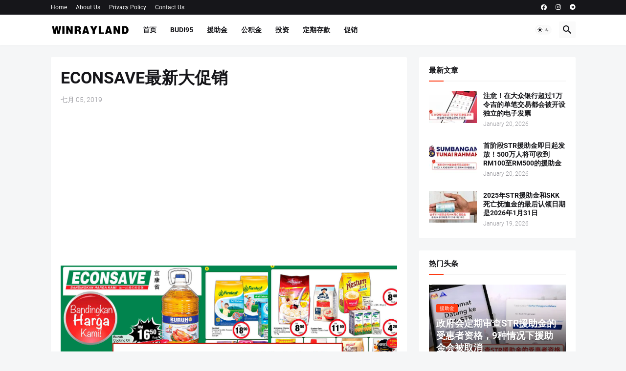

--- FILE ---
content_type: text/html; charset=utf-8
request_url: https://www.google.com/recaptcha/api2/aframe
body_size: 266
content:
<!DOCTYPE HTML><html><head><meta http-equiv="content-type" content="text/html; charset=UTF-8"></head><body><script nonce="mUVs2xeHt7JuFY3MfQsxWQ">/** Anti-fraud and anti-abuse applications only. See google.com/recaptcha */ try{var clients={'sodar':'https://pagead2.googlesyndication.com/pagead/sodar?'};window.addEventListener("message",function(a){try{if(a.source===window.parent){var b=JSON.parse(a.data);var c=clients[b['id']];if(c){var d=document.createElement('img');d.src=c+b['params']+'&rc='+(localStorage.getItem("rc::a")?sessionStorage.getItem("rc::b"):"");window.document.body.appendChild(d);sessionStorage.setItem("rc::e",parseInt(sessionStorage.getItem("rc::e")||0)+1);localStorage.setItem("rc::h",'1768890588982');}}}catch(b){}});window.parent.postMessage("_grecaptcha_ready", "*");}catch(b){}</script></body></html>